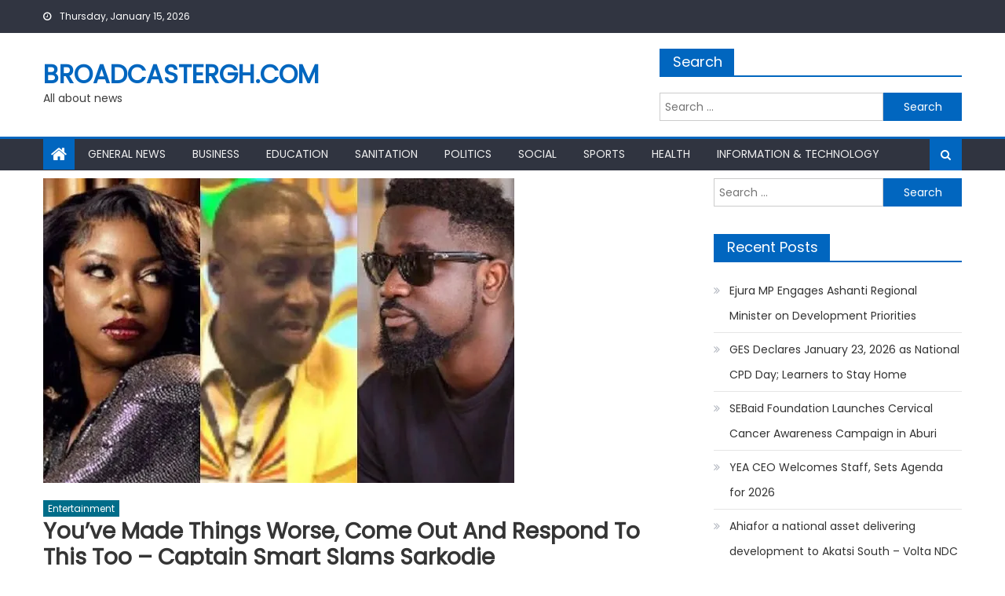

--- FILE ---
content_type: text/html; charset=UTF-8
request_url: https://broadcastergh.com/youve-made-things-worse-come-out-and-respond-to-this-too-captain-smart-slams-sarkodie/
body_size: 17764
content:
<!DOCTYPE html>
<html lang="en-US">
<head>
    <meta charset="UTF-8">
    <meta name="viewport" content="width=device-width, initial-scale=1">
    <link rel="profile" href="http://gmpg.org/xfn/11">
    <link rel="pingback" href="https://broadcastergh.com/xmlrpc.php">
    <meta name='robots' content='index, follow, max-image-preview:large, max-snippet:-1, max-video-preview:-1' />

	<!-- This site is optimized with the Yoast SEO plugin v26.7 - https://yoast.com/wordpress/plugins/seo/ -->
	<title>You&#039;ve Made Things Worse, Come Out And Respond To This Too - Captain Smart Slams Sarkodie &#187; Broadcastergh.com</title>
	<link rel="canonical" href="https://broadcastergh.com/youve-made-things-worse-come-out-and-respond-to-this-too-captain-smart-slams-sarkodie/" />
	<meta property="og:locale" content="en_US" />
	<meta property="og:type" content="article" />
	<meta property="og:title" content="You&#039;ve Made Things Worse, Come Out And Respond To This Too - Captain Smart Slams Sarkodie &#187; Broadcastergh.com" />
	<meta property="og:description" content="1,275&nbsp; The recent controversy surrounding actress and producer Yvonne Nelson&#8217;s memoir has taken an unexpected turn, with popular broadcaster Captain Smart criticizing rapper Sarkodie&#8217;s response to the revelations made in the book. In an exclusive interview with TV3&#8217;s Urban Blend, Smart takes issue with the title of Sarkodie&#8217;s diss track, &#8220;Try Me&#8221;, and argues that [&hellip;]" />
	<meta property="og:url" content="https://broadcastergh.com/youve-made-things-worse-come-out-and-respond-to-this-too-captain-smart-slams-sarkodie/" />
	<meta property="og:site_name" content="Broadcastergh.com" />
	<meta property="article:published_time" content="2023-06-30T04:32:52+00:00" />
	<meta property="og:image" content="https://i0.wp.com/broadcastergh.com/wp-content/uploads/2023/06/newslite1688099479555.jpg?fit=600%2C388&ssl=1" />
	<meta property="og:image:width" content="600" />
	<meta property="og:image:height" content="388" />
	<meta property="og:image:type" content="image/jpeg" />
	<meta name="author" content="Foster Ayisah" />
	<meta name="twitter:card" content="summary_large_image" />
	<meta name="twitter:label1" content="Written by" />
	<meta name="twitter:data1" content="Foster Ayisah" />
	<meta name="twitter:label2" content="Est. reading time" />
	<meta name="twitter:data2" content="1 minute" />
	<script type="application/ld+json" class="yoast-schema-graph">{"@context":"https://schema.org","@graph":[{"@type":"Article","@id":"https://broadcastergh.com/youve-made-things-worse-come-out-and-respond-to-this-too-captain-smart-slams-sarkodie/#article","isPartOf":{"@id":"https://broadcastergh.com/youve-made-things-worse-come-out-and-respond-to-this-too-captain-smart-slams-sarkodie/"},"author":{"name":"Foster Ayisah","@id":"https://broadcastergh.com/#/schema/person/0c0d41e210fe5973da409c54b71c9908"},"headline":"You&#8217;ve Made Things Worse, Come Out And Respond To This Too &#8211; Captain Smart Slams Sarkodie","datePublished":"2023-06-30T04:32:52+00:00","mainEntityOfPage":{"@id":"https://broadcastergh.com/youve-made-things-worse-come-out-and-respond-to-this-too-captain-smart-slams-sarkodie/"},"wordCount":190,"commentCount":0,"image":{"@id":"https://broadcastergh.com/youve-made-things-worse-come-out-and-respond-to-this-too-captain-smart-slams-sarkodie/#primaryimage"},"thumbnailUrl":"https://i0.wp.com/broadcastergh.com/wp-content/uploads/2023/06/newslite1688099479555.jpg?fit=600%2C388&ssl=1","articleSection":["Entertainment"],"inLanguage":"en-US","potentialAction":[{"@type":"CommentAction","name":"Comment","target":["https://broadcastergh.com/youve-made-things-worse-come-out-and-respond-to-this-too-captain-smart-slams-sarkodie/#respond"]}]},{"@type":"WebPage","@id":"https://broadcastergh.com/youve-made-things-worse-come-out-and-respond-to-this-too-captain-smart-slams-sarkodie/","url":"https://broadcastergh.com/youve-made-things-worse-come-out-and-respond-to-this-too-captain-smart-slams-sarkodie/","name":"You've Made Things Worse, Come Out And Respond To This Too - Captain Smart Slams Sarkodie &#187; Broadcastergh.com","isPartOf":{"@id":"https://broadcastergh.com/#website"},"primaryImageOfPage":{"@id":"https://broadcastergh.com/youve-made-things-worse-come-out-and-respond-to-this-too-captain-smart-slams-sarkodie/#primaryimage"},"image":{"@id":"https://broadcastergh.com/youve-made-things-worse-come-out-and-respond-to-this-too-captain-smart-slams-sarkodie/#primaryimage"},"thumbnailUrl":"https://i0.wp.com/broadcastergh.com/wp-content/uploads/2023/06/newslite1688099479555.jpg?fit=600%2C388&ssl=1","datePublished":"2023-06-30T04:32:52+00:00","author":{"@id":"https://broadcastergh.com/#/schema/person/0c0d41e210fe5973da409c54b71c9908"},"breadcrumb":{"@id":"https://broadcastergh.com/youve-made-things-worse-come-out-and-respond-to-this-too-captain-smart-slams-sarkodie/#breadcrumb"},"inLanguage":"en-US","potentialAction":[{"@type":"ReadAction","target":["https://broadcastergh.com/youve-made-things-worse-come-out-and-respond-to-this-too-captain-smart-slams-sarkodie/"]}]},{"@type":"ImageObject","inLanguage":"en-US","@id":"https://broadcastergh.com/youve-made-things-worse-come-out-and-respond-to-this-too-captain-smart-slams-sarkodie/#primaryimage","url":"https://i0.wp.com/broadcastergh.com/wp-content/uploads/2023/06/newslite1688099479555.jpg?fit=600%2C388&ssl=1","contentUrl":"https://i0.wp.com/broadcastergh.com/wp-content/uploads/2023/06/newslite1688099479555.jpg?fit=600%2C388&ssl=1","width":600,"height":388},{"@type":"BreadcrumbList","@id":"https://broadcastergh.com/youve-made-things-worse-come-out-and-respond-to-this-too-captain-smart-slams-sarkodie/#breadcrumb","itemListElement":[{"@type":"ListItem","position":1,"name":"Home","item":"https://broadcastergh.com/"},{"@type":"ListItem","position":2,"name":"Stories","item":"https://broadcastergh.com/stories/"},{"@type":"ListItem","position":3,"name":"You&#8217;ve Made Things Worse, Come Out And Respond To This Too &#8211; Captain Smart Slams Sarkodie"}]},{"@type":"WebSite","@id":"https://broadcastergh.com/#website","url":"https://broadcastergh.com/","name":"Broadcastergh.com","description":"All about news","potentialAction":[{"@type":"SearchAction","target":{"@type":"EntryPoint","urlTemplate":"https://broadcastergh.com/?s={search_term_string}"},"query-input":{"@type":"PropertyValueSpecification","valueRequired":true,"valueName":"search_term_string"}}],"inLanguage":"en-US"},{"@type":"Person","@id":"https://broadcastergh.com/#/schema/person/0c0d41e210fe5973da409c54b71c9908","name":"Foster Ayisah","image":{"@type":"ImageObject","inLanguage":"en-US","@id":"https://broadcastergh.com/#/schema/person/image/","url":"https://secure.gravatar.com/avatar/f0b0dad5ca36cca41c303e3cf7838bf08aa7fdc581de9ffeecd11ab12d90b19e?s=96&d=mm&r=g","contentUrl":"https://secure.gravatar.com/avatar/f0b0dad5ca36cca41c303e3cf7838bf08aa7fdc581de9ffeecd11ab12d90b19e?s=96&d=mm&r=g","caption":"Foster Ayisah"},"sameAs":["http://broadcastergh.com"],"url":"https://broadcastergh.com/author/foster/"}]}</script>
	<!-- / Yoast SEO plugin. -->


<link rel='dns-prefetch' href='//www.googletagmanager.com' />
<link rel='dns-prefetch' href='//stats.wp.com' />
<link rel='dns-prefetch' href='//fonts.googleapis.com' />
<link rel='dns-prefetch' href='//pagead2.googlesyndication.com' />
<link rel='preconnect' href='//c0.wp.com' />
<link rel='preconnect' href='//i0.wp.com' />
<link rel="alternate" type="application/rss+xml" title="Broadcastergh.com &raquo; Feed" href="https://broadcastergh.com/feed/" />
<link rel="alternate" type="application/rss+xml" title="Broadcastergh.com &raquo; Comments Feed" href="https://broadcastergh.com/comments/feed/" />
<link rel="alternate" type="application/rss+xml" title="Broadcastergh.com &raquo; You&#8217;ve Made Things Worse, Come Out And Respond To This Too &#8211; Captain Smart Slams Sarkodie Comments Feed" href="https://broadcastergh.com/youve-made-things-worse-come-out-and-respond-to-this-too-captain-smart-slams-sarkodie/feed/" />
<link rel="alternate" title="oEmbed (JSON)" type="application/json+oembed" href="https://broadcastergh.com/wp-json/oembed/1.0/embed?url=https%3A%2F%2Fbroadcastergh.com%2Fyouve-made-things-worse-come-out-and-respond-to-this-too-captain-smart-slams-sarkodie%2F" />
<link rel="alternate" title="oEmbed (XML)" type="text/xml+oembed" href="https://broadcastergh.com/wp-json/oembed/1.0/embed?url=https%3A%2F%2Fbroadcastergh.com%2Fyouve-made-things-worse-come-out-and-respond-to-this-too-captain-smart-slams-sarkodie%2F&#038;format=xml" />
<!-- broadcastergh.com is managing ads with Advanced Ads 2.0.16 – https://wpadvancedads.com/ --><script id="broad-ready">
			window.advanced_ads_ready=function(e,a){a=a||"complete";var d=function(e){return"interactive"===a?"loading"!==e:"complete"===e};d(document.readyState)?e():document.addEventListener("readystatechange",(function(a){d(a.target.readyState)&&e()}),{once:"interactive"===a})},window.advanced_ads_ready_queue=window.advanced_ads_ready_queue||[];		</script>
				<style type="text/css">
			.epvc-eye {
				margin-right: 3px;
				width: 13px;
				display: inline-block;
				height: 13px;
				border: solid 1px #000;
				border-radius:  75% 15%;
				position: relative;
				transform: rotate(45deg);
			}
			.epvc-eye:before {
				content: '';
				display: block;
				position: absolute;
				width: 5px;
				height: 5px;
				border: solid 1px #000;
				border-radius: 50%;
				left: 3px;
				top: 3px;
			}
		</style>
	<style id='wp-img-auto-sizes-contain-inline-css' type='text/css'>
img:is([sizes=auto i],[sizes^="auto," i]){contain-intrinsic-size:3000px 1500px}
/*# sourceURL=wp-img-auto-sizes-contain-inline-css */
</style>
<style id='wp-emoji-styles-inline-css' type='text/css'>

	img.wp-smiley, img.emoji {
		display: inline !important;
		border: none !important;
		box-shadow: none !important;
		height: 1em !important;
		width: 1em !important;
		margin: 0 0.07em !important;
		vertical-align: -0.1em !important;
		background: none !important;
		padding: 0 !important;
	}
/*# sourceURL=wp-emoji-styles-inline-css */
</style>
<style id='wp-block-library-inline-css' type='text/css'>
:root{--wp-block-synced-color:#7a00df;--wp-block-synced-color--rgb:122,0,223;--wp-bound-block-color:var(--wp-block-synced-color);--wp-editor-canvas-background:#ddd;--wp-admin-theme-color:#007cba;--wp-admin-theme-color--rgb:0,124,186;--wp-admin-theme-color-darker-10:#006ba1;--wp-admin-theme-color-darker-10--rgb:0,107,160.5;--wp-admin-theme-color-darker-20:#005a87;--wp-admin-theme-color-darker-20--rgb:0,90,135;--wp-admin-border-width-focus:2px}@media (min-resolution:192dpi){:root{--wp-admin-border-width-focus:1.5px}}.wp-element-button{cursor:pointer}:root .has-very-light-gray-background-color{background-color:#eee}:root .has-very-dark-gray-background-color{background-color:#313131}:root .has-very-light-gray-color{color:#eee}:root .has-very-dark-gray-color{color:#313131}:root .has-vivid-green-cyan-to-vivid-cyan-blue-gradient-background{background:linear-gradient(135deg,#00d084,#0693e3)}:root .has-purple-crush-gradient-background{background:linear-gradient(135deg,#34e2e4,#4721fb 50%,#ab1dfe)}:root .has-hazy-dawn-gradient-background{background:linear-gradient(135deg,#faaca8,#dad0ec)}:root .has-subdued-olive-gradient-background{background:linear-gradient(135deg,#fafae1,#67a671)}:root .has-atomic-cream-gradient-background{background:linear-gradient(135deg,#fdd79a,#004a59)}:root .has-nightshade-gradient-background{background:linear-gradient(135deg,#330968,#31cdcf)}:root .has-midnight-gradient-background{background:linear-gradient(135deg,#020381,#2874fc)}:root{--wp--preset--font-size--normal:16px;--wp--preset--font-size--huge:42px}.has-regular-font-size{font-size:1em}.has-larger-font-size{font-size:2.625em}.has-normal-font-size{font-size:var(--wp--preset--font-size--normal)}.has-huge-font-size{font-size:var(--wp--preset--font-size--huge)}.has-text-align-center{text-align:center}.has-text-align-left{text-align:left}.has-text-align-right{text-align:right}.has-fit-text{white-space:nowrap!important}#end-resizable-editor-section{display:none}.aligncenter{clear:both}.items-justified-left{justify-content:flex-start}.items-justified-center{justify-content:center}.items-justified-right{justify-content:flex-end}.items-justified-space-between{justify-content:space-between}.screen-reader-text{border:0;clip-path:inset(50%);height:1px;margin:-1px;overflow:hidden;padding:0;position:absolute;width:1px;word-wrap:normal!important}.screen-reader-text:focus{background-color:#ddd;clip-path:none;color:#444;display:block;font-size:1em;height:auto;left:5px;line-height:normal;padding:15px 23px 14px;text-decoration:none;top:5px;width:auto;z-index:100000}html :where(.has-border-color){border-style:solid}html :where([style*=border-top-color]){border-top-style:solid}html :where([style*=border-right-color]){border-right-style:solid}html :where([style*=border-bottom-color]){border-bottom-style:solid}html :where([style*=border-left-color]){border-left-style:solid}html :where([style*=border-width]){border-style:solid}html :where([style*=border-top-width]){border-top-style:solid}html :where([style*=border-right-width]){border-right-style:solid}html :where([style*=border-bottom-width]){border-bottom-style:solid}html :where([style*=border-left-width]){border-left-style:solid}html :where(img[class*=wp-image-]){height:auto;max-width:100%}:where(figure){margin:0 0 1em}html :where(.is-position-sticky){--wp-admin--admin-bar--position-offset:var(--wp-admin--admin-bar--height,0px)}@media screen and (max-width:600px){html :where(.is-position-sticky){--wp-admin--admin-bar--position-offset:0px}}

/*# sourceURL=wp-block-library-inline-css */
</style><style id='global-styles-inline-css' type='text/css'>
:root{--wp--preset--aspect-ratio--square: 1;--wp--preset--aspect-ratio--4-3: 4/3;--wp--preset--aspect-ratio--3-4: 3/4;--wp--preset--aspect-ratio--3-2: 3/2;--wp--preset--aspect-ratio--2-3: 2/3;--wp--preset--aspect-ratio--16-9: 16/9;--wp--preset--aspect-ratio--9-16: 9/16;--wp--preset--color--black: #000000;--wp--preset--color--cyan-bluish-gray: #abb8c3;--wp--preset--color--white: #ffffff;--wp--preset--color--pale-pink: #f78da7;--wp--preset--color--vivid-red: #cf2e2e;--wp--preset--color--luminous-vivid-orange: #ff6900;--wp--preset--color--luminous-vivid-amber: #fcb900;--wp--preset--color--light-green-cyan: #7bdcb5;--wp--preset--color--vivid-green-cyan: #00d084;--wp--preset--color--pale-cyan-blue: #8ed1fc;--wp--preset--color--vivid-cyan-blue: #0693e3;--wp--preset--color--vivid-purple: #9b51e0;--wp--preset--gradient--vivid-cyan-blue-to-vivid-purple: linear-gradient(135deg,rgb(6,147,227) 0%,rgb(155,81,224) 100%);--wp--preset--gradient--light-green-cyan-to-vivid-green-cyan: linear-gradient(135deg,rgb(122,220,180) 0%,rgb(0,208,130) 100%);--wp--preset--gradient--luminous-vivid-amber-to-luminous-vivid-orange: linear-gradient(135deg,rgb(252,185,0) 0%,rgb(255,105,0) 100%);--wp--preset--gradient--luminous-vivid-orange-to-vivid-red: linear-gradient(135deg,rgb(255,105,0) 0%,rgb(207,46,46) 100%);--wp--preset--gradient--very-light-gray-to-cyan-bluish-gray: linear-gradient(135deg,rgb(238,238,238) 0%,rgb(169,184,195) 100%);--wp--preset--gradient--cool-to-warm-spectrum: linear-gradient(135deg,rgb(74,234,220) 0%,rgb(151,120,209) 20%,rgb(207,42,186) 40%,rgb(238,44,130) 60%,rgb(251,105,98) 80%,rgb(254,248,76) 100%);--wp--preset--gradient--blush-light-purple: linear-gradient(135deg,rgb(255,206,236) 0%,rgb(152,150,240) 100%);--wp--preset--gradient--blush-bordeaux: linear-gradient(135deg,rgb(254,205,165) 0%,rgb(254,45,45) 50%,rgb(107,0,62) 100%);--wp--preset--gradient--luminous-dusk: linear-gradient(135deg,rgb(255,203,112) 0%,rgb(199,81,192) 50%,rgb(65,88,208) 100%);--wp--preset--gradient--pale-ocean: linear-gradient(135deg,rgb(255,245,203) 0%,rgb(182,227,212) 50%,rgb(51,167,181) 100%);--wp--preset--gradient--electric-grass: linear-gradient(135deg,rgb(202,248,128) 0%,rgb(113,206,126) 100%);--wp--preset--gradient--midnight: linear-gradient(135deg,rgb(2,3,129) 0%,rgb(40,116,252) 100%);--wp--preset--font-size--small: 13px;--wp--preset--font-size--medium: 20px;--wp--preset--font-size--large: 36px;--wp--preset--font-size--x-large: 42px;--wp--preset--spacing--20: 0.44rem;--wp--preset--spacing--30: 0.67rem;--wp--preset--spacing--40: 1rem;--wp--preset--spacing--50: 1.5rem;--wp--preset--spacing--60: 2.25rem;--wp--preset--spacing--70: 3.38rem;--wp--preset--spacing--80: 5.06rem;--wp--preset--shadow--natural: 6px 6px 9px rgba(0, 0, 0, 0.2);--wp--preset--shadow--deep: 12px 12px 50px rgba(0, 0, 0, 0.4);--wp--preset--shadow--sharp: 6px 6px 0px rgba(0, 0, 0, 0.2);--wp--preset--shadow--outlined: 6px 6px 0px -3px rgb(255, 255, 255), 6px 6px rgb(0, 0, 0);--wp--preset--shadow--crisp: 6px 6px 0px rgb(0, 0, 0);}:where(.is-layout-flex){gap: 0.5em;}:where(.is-layout-grid){gap: 0.5em;}body .is-layout-flex{display: flex;}.is-layout-flex{flex-wrap: wrap;align-items: center;}.is-layout-flex > :is(*, div){margin: 0;}body .is-layout-grid{display: grid;}.is-layout-grid > :is(*, div){margin: 0;}:where(.wp-block-columns.is-layout-flex){gap: 2em;}:where(.wp-block-columns.is-layout-grid){gap: 2em;}:where(.wp-block-post-template.is-layout-flex){gap: 1.25em;}:where(.wp-block-post-template.is-layout-grid){gap: 1.25em;}.has-black-color{color: var(--wp--preset--color--black) !important;}.has-cyan-bluish-gray-color{color: var(--wp--preset--color--cyan-bluish-gray) !important;}.has-white-color{color: var(--wp--preset--color--white) !important;}.has-pale-pink-color{color: var(--wp--preset--color--pale-pink) !important;}.has-vivid-red-color{color: var(--wp--preset--color--vivid-red) !important;}.has-luminous-vivid-orange-color{color: var(--wp--preset--color--luminous-vivid-orange) !important;}.has-luminous-vivid-amber-color{color: var(--wp--preset--color--luminous-vivid-amber) !important;}.has-light-green-cyan-color{color: var(--wp--preset--color--light-green-cyan) !important;}.has-vivid-green-cyan-color{color: var(--wp--preset--color--vivid-green-cyan) !important;}.has-pale-cyan-blue-color{color: var(--wp--preset--color--pale-cyan-blue) !important;}.has-vivid-cyan-blue-color{color: var(--wp--preset--color--vivid-cyan-blue) !important;}.has-vivid-purple-color{color: var(--wp--preset--color--vivid-purple) !important;}.has-black-background-color{background-color: var(--wp--preset--color--black) !important;}.has-cyan-bluish-gray-background-color{background-color: var(--wp--preset--color--cyan-bluish-gray) !important;}.has-white-background-color{background-color: var(--wp--preset--color--white) !important;}.has-pale-pink-background-color{background-color: var(--wp--preset--color--pale-pink) !important;}.has-vivid-red-background-color{background-color: var(--wp--preset--color--vivid-red) !important;}.has-luminous-vivid-orange-background-color{background-color: var(--wp--preset--color--luminous-vivid-orange) !important;}.has-luminous-vivid-amber-background-color{background-color: var(--wp--preset--color--luminous-vivid-amber) !important;}.has-light-green-cyan-background-color{background-color: var(--wp--preset--color--light-green-cyan) !important;}.has-vivid-green-cyan-background-color{background-color: var(--wp--preset--color--vivid-green-cyan) !important;}.has-pale-cyan-blue-background-color{background-color: var(--wp--preset--color--pale-cyan-blue) !important;}.has-vivid-cyan-blue-background-color{background-color: var(--wp--preset--color--vivid-cyan-blue) !important;}.has-vivid-purple-background-color{background-color: var(--wp--preset--color--vivid-purple) !important;}.has-black-border-color{border-color: var(--wp--preset--color--black) !important;}.has-cyan-bluish-gray-border-color{border-color: var(--wp--preset--color--cyan-bluish-gray) !important;}.has-white-border-color{border-color: var(--wp--preset--color--white) !important;}.has-pale-pink-border-color{border-color: var(--wp--preset--color--pale-pink) !important;}.has-vivid-red-border-color{border-color: var(--wp--preset--color--vivid-red) !important;}.has-luminous-vivid-orange-border-color{border-color: var(--wp--preset--color--luminous-vivid-orange) !important;}.has-luminous-vivid-amber-border-color{border-color: var(--wp--preset--color--luminous-vivid-amber) !important;}.has-light-green-cyan-border-color{border-color: var(--wp--preset--color--light-green-cyan) !important;}.has-vivid-green-cyan-border-color{border-color: var(--wp--preset--color--vivid-green-cyan) !important;}.has-pale-cyan-blue-border-color{border-color: var(--wp--preset--color--pale-cyan-blue) !important;}.has-vivid-cyan-blue-border-color{border-color: var(--wp--preset--color--vivid-cyan-blue) !important;}.has-vivid-purple-border-color{border-color: var(--wp--preset--color--vivid-purple) !important;}.has-vivid-cyan-blue-to-vivid-purple-gradient-background{background: var(--wp--preset--gradient--vivid-cyan-blue-to-vivid-purple) !important;}.has-light-green-cyan-to-vivid-green-cyan-gradient-background{background: var(--wp--preset--gradient--light-green-cyan-to-vivid-green-cyan) !important;}.has-luminous-vivid-amber-to-luminous-vivid-orange-gradient-background{background: var(--wp--preset--gradient--luminous-vivid-amber-to-luminous-vivid-orange) !important;}.has-luminous-vivid-orange-to-vivid-red-gradient-background{background: var(--wp--preset--gradient--luminous-vivid-orange-to-vivid-red) !important;}.has-very-light-gray-to-cyan-bluish-gray-gradient-background{background: var(--wp--preset--gradient--very-light-gray-to-cyan-bluish-gray) !important;}.has-cool-to-warm-spectrum-gradient-background{background: var(--wp--preset--gradient--cool-to-warm-spectrum) !important;}.has-blush-light-purple-gradient-background{background: var(--wp--preset--gradient--blush-light-purple) !important;}.has-blush-bordeaux-gradient-background{background: var(--wp--preset--gradient--blush-bordeaux) !important;}.has-luminous-dusk-gradient-background{background: var(--wp--preset--gradient--luminous-dusk) !important;}.has-pale-ocean-gradient-background{background: var(--wp--preset--gradient--pale-ocean) !important;}.has-electric-grass-gradient-background{background: var(--wp--preset--gradient--electric-grass) !important;}.has-midnight-gradient-background{background: var(--wp--preset--gradient--midnight) !important;}.has-small-font-size{font-size: var(--wp--preset--font-size--small) !important;}.has-medium-font-size{font-size: var(--wp--preset--font-size--medium) !important;}.has-large-font-size{font-size: var(--wp--preset--font-size--large) !important;}.has-x-large-font-size{font-size: var(--wp--preset--font-size--x-large) !important;}
/*# sourceURL=global-styles-inline-css */
</style>

<style id='classic-theme-styles-inline-css' type='text/css'>
/*! This file is auto-generated */
.wp-block-button__link{color:#fff;background-color:#32373c;border-radius:9999px;box-shadow:none;text-decoration:none;padding:calc(.667em + 2px) calc(1.333em + 2px);font-size:1.125em}.wp-block-file__button{background:#32373c;color:#fff;text-decoration:none}
/*# sourceURL=/wp-includes/css/classic-themes.min.css */
</style>
<link rel='stylesheet' id='SFSImainCss-css' href='https://broadcastergh.com/wp-content/plugins/ultimate-social-media-icons/css/sfsi-style.css?ver=2.9.6' type='text/css' media='all' />
<link rel='stylesheet' id='font-awesome-css' href='https://broadcastergh.com/wp-content/themes/mantranews/assets/lib/font-awesome/css/font-awesome.min.css?ver=4.7.0' type='text/css' media='all' />
<link rel='stylesheet' id='mantranews-google-font-css' href='https://fonts.googleapis.com/css?family=Poppins&#038;ver=6.9' type='text/css' media='all' />
<link rel='stylesheet' id='mantranews-style-1-css' href='https://broadcastergh.com/wp-content/themes/mantranews/assets/css/mantranews.css?ver=1.1.5' type='text/css' media='all' />
<link rel='stylesheet' id='mantranews-style-css' href='https://broadcastergh.com/wp-content/themes/mantranews/style.css?ver=1.1.5' type='text/css' media='all' />
<link rel='stylesheet' id='mantranews-responsive-css' href='https://broadcastergh.com/wp-content/themes/mantranews/assets/css/mantranews-responsive.css?ver=1.1.5' type='text/css' media='all' />
<link rel='stylesheet' id='sharedaddy-css' href='https://c0.wp.com/p/jetpack/15.4/modules/sharedaddy/sharing.css' type='text/css' media='all' />
<link rel='stylesheet' id='social-logos-css' href='https://c0.wp.com/p/jetpack/15.4/_inc/social-logos/social-logos.min.css' type='text/css' media='all' />
<script type="text/javascript" src="https://c0.wp.com/c/6.9/wp-includes/js/jquery/jquery.min.js" id="jquery-core-js"></script>
<script type="text/javascript" src="https://c0.wp.com/c/6.9/wp-includes/js/jquery/jquery-migrate.min.js" id="jquery-migrate-js"></script>

<!-- Google tag (gtag.js) snippet added by Site Kit -->
<!-- Google Analytics snippet added by Site Kit -->
<script type="text/javascript" src="https://www.googletagmanager.com/gtag/js?id=GT-K4TH3FNS" id="google_gtagjs-js" async></script>
<script type="text/javascript" id="google_gtagjs-js-after">
/* <![CDATA[ */
window.dataLayer = window.dataLayer || [];function gtag(){dataLayer.push(arguments);}
gtag("set","linker",{"domains":["broadcastergh.com"]});
gtag("js", new Date());
gtag("set", "developer_id.dZTNiMT", true);
gtag("config", "GT-K4TH3FNS");
 window._googlesitekit = window._googlesitekit || {}; window._googlesitekit.throttledEvents = []; window._googlesitekit.gtagEvent = (name, data) => { var key = JSON.stringify( { name, data } ); if ( !! window._googlesitekit.throttledEvents[ key ] ) { return; } window._googlesitekit.throttledEvents[ key ] = true; setTimeout( () => { delete window._googlesitekit.throttledEvents[ key ]; }, 5 ); gtag( "event", name, { ...data, event_source: "site-kit" } ); }; 
//# sourceURL=google_gtagjs-js-after
/* ]]> */
</script>
<link rel="https://api.w.org/" href="https://broadcastergh.com/wp-json/" /><link rel="alternate" title="JSON" type="application/json" href="https://broadcastergh.com/wp-json/wp/v2/posts/20529" /><link rel="EditURI" type="application/rsd+xml" title="RSD" href="https://broadcastergh.com/xmlrpc.php?rsd" />
<meta name="generator" content="WordPress 6.9" />
<link rel='shortlink' href='https://broadcastergh.com/?p=20529' />
<meta name="generator" content="Site Kit by Google 1.170.0" /><script data-ad-client="ca-pub-3252532520790273" async src="https://pagead2.googlesyndication.com/pagead/js/adsbygoogle.js"></script>


<script async custom-element="amp-ad" src="https://cdn.ampproject.org/v0/amp-ad-0.1.js"></script>	<style>img#wpstats{display:none}</style>
		        <style type="text/css">
            #content .block-header, #content .related-articles-wrapper .widget-title-wrapper, #content .widget .widget-title-wrapper,
			 #secondary .block-header, #secondary .widget .widget-title-wrapper, #secondary .related-articles-wrapper .widget-title-wrapper{background:none; background-color:transparent!important}
#content .block-header .block-title:after, #content .related-articles-wrapper .related-title:after, #content .widget .widget-title:after{border:none}
        </style>
        
<!-- Google AdSense meta tags added by Site Kit -->
<meta name="google-adsense-platform-account" content="ca-host-pub-2644536267352236">
<meta name="google-adsense-platform-domain" content="sitekit.withgoogle.com">
<!-- End Google AdSense meta tags added by Site Kit -->

<!-- Google AdSense snippet added by Site Kit -->
<script type="text/javascript" async="async" src="https://pagead2.googlesyndication.com/pagead/js/adsbygoogle.js?client=ca-pub-3252532520790273&amp;host=ca-host-pub-2644536267352236" crossorigin="anonymous"></script>

<!-- End Google AdSense snippet added by Site Kit -->
<script  async src="https://pagead2.googlesyndication.com/pagead/js/adsbygoogle.js?client=ca-pub-3252532520790273" crossorigin="anonymous"></script><link rel="icon" href="https://i0.wp.com/broadcastergh.com/wp-content/uploads/2019/07/cropped-IMG-20190716-WA0026-1.jpg?fit=32%2C32&#038;ssl=1" sizes="32x32" />
<link rel="icon" href="https://i0.wp.com/broadcastergh.com/wp-content/uploads/2019/07/cropped-IMG-20190716-WA0026-1.jpg?fit=192%2C192&#038;ssl=1" sizes="192x192" />
<link rel="apple-touch-icon" href="https://i0.wp.com/broadcastergh.com/wp-content/uploads/2019/07/cropped-IMG-20190716-WA0026-1.jpg?fit=180%2C180&#038;ssl=1" />
<meta name="msapplication-TileImage" content="https://i0.wp.com/broadcastergh.com/wp-content/uploads/2019/07/cropped-IMG-20190716-WA0026-1.jpg?fit=270%2C270&#038;ssl=1" />
</head>

<body class="wp-singular post-template-default single single-post postid-20529 single-format-standard wp-theme-mantranews sfsi_actvite_theme_flat group-blog default_skin fullwidth_layout right-sidebar aa-prefix-broad-">
<div id="page" class="site">
    <a class="skip-link screen-reader-text" href="#content">Skip to content</a>
    <header id="masthead" class="site-header">
                <div class="custom-header">

		<div class="custom-header-media">
					</div>

</div><!-- .custom-header -->
                            <div class="top-header-section">
                <div class="mb-container">
                    <div class="top-left-header">
                                    <div class="date-section">
                Thursday, January 15, 2026            </div>
                                    <nav id="top-header-navigation" class="top-navigation">
                                                    </nav>
                    </div>
                                <div class="top-social-wrapper">
                            </div><!-- .top-social-wrapper -->
                            </div> <!-- mb-container end -->
            </div><!-- .top-header-section -->

                                <div class="logo-ads-wrapper clearfix">
                <div class="mb-container">
                    <div class="site-branding">
                                                                            <div class="site-title-wrapper">
                                                                    <p class="site-title"><a href="https://broadcastergh.com/"
                                                             rel="home">Broadcastergh.com</a></p>
                                                                    <p class="site-description">All about news</p>
                                                            </div><!-- .site-title-wrapper -->
                                                </div><!-- .site-branding -->
                    <div class="header-ads-wrapper">
                        <section id="search-3" class="widget widget_search"><div class="widget-title-wrapper"><h4 class="widget-title">Search</h4></div><form role="search" method="get" class="search-form" action="https://broadcastergh.com/">
				<label>
					<span class="screen-reader-text">Search for:</span>
					<input type="search" class="search-field" placeholder="Search &hellip;" value="" name="s" />
				</label>
				<input type="submit" class="search-submit" value="Search" />
			</form></section>                    </div><!-- .header-ads-wrapper -->
                </div>
            </div><!-- .logo-ads-wrapper -->
                    
        <div id="mb-menu-wrap" class="bottom-header-wrapper clearfix">
            <div class="mb-container">
                <div class="home-icon"><a href="https://broadcastergh.com/" rel="home"> <i
                                class="fa fa-home"> </i> </a></div>
                <a href="javascript:void(0)" class="menu-toggle"> <i class="fa fa-navicon"> </i> </a>
                <nav id="site-navigation" class="main-navigation">
                    <div class="menu"><ul><li id="menu-item-264" class="menu-item menu-item-type-post_type menu-item-object-page menu-item-264"><a href="https://broadcastergh.com/general-news/">General News</a></li>
<li id="menu-item-48" class="menu-item menu-item-type-post_type menu-item-object-page menu-item-48"><a href="https://broadcastergh.com/business/">Business</a></li>
<li id="menu-item-46" class="menu-item menu-item-type-post_type menu-item-object-page menu-item-46"><a href="https://broadcastergh.com/education/">Education</a></li>
<li id="menu-item-47" class="menu-item menu-item-type-post_type menu-item-object-page menu-item-47"><a href="https://broadcastergh.com/sanitation/">Sanitation</a></li>
<li id="menu-item-49" class="menu-item menu-item-type-post_type menu-item-object-page menu-item-49"><a href="https://broadcastergh.com/politics/">Politics</a></li>
<li id="menu-item-45" class="menu-item menu-item-type-post_type menu-item-object-page menu-item-45"><a href="https://broadcastergh.com/social/">Social</a></li>
<li id="menu-item-44" class="menu-item menu-item-type-post_type menu-item-object-page menu-item-44"><a href="https://broadcastergh.com/sports/">Sports</a></li>
<li id="menu-item-620" class="menu-item menu-item-type-post_type menu-item-object-page menu-item-620"><a href="https://broadcastergh.com/health/">Health</a></li>
<li id="menu-item-619" class="menu-item menu-item-type-post_type menu-item-object-page menu-item-619"><a href="https://broadcastergh.com/information-and-technology/">Information &#038; Technology</a></li>
</ul></div>                </nav><!-- #site-navigation -->
                <div class="header-search-wrapper">
                    <span class="search-main"><i class="fa fa-search"></i></span>
                    <div class="search-form-main clearfix">
                        <form role="search" method="get" class="search-form" action="https://broadcastergh.com/">
				<label>
					<span class="screen-reader-text">Search for:</span>
					<input type="search" class="search-field" placeholder="Search &hellip;" value="" name="s" />
				</label>
				<input type="submit" class="search-submit" value="Search" />
			</form>                    </div>
                </div><!-- .header-search-wrapper -->
            </div><!-- .mb-container -->
        </div><!-- #mb-menu-wrap -->


    </header><!-- #masthead -->
        
    <div id="content" class="site-content">
        <div class="mb-container">

	<div id="primary" class="content-area">
		<main id="main" class="site-main" role="main">

		
<article id="post-20529" class="post-20529 post type-post status-publish format-standard has-post-thumbnail hentry category-entertainment">
			<div class="single-post-image">
			<figure><img width="600" height="388" src="https://i0.wp.com/broadcastergh.com/wp-content/uploads/2023/06/newslite1688099479555.jpg?resize=600%2C388&amp;ssl=1" class="attachment-mantranews-single-large size-mantranews-single-large wp-post-image" alt="" decoding="async" fetchpriority="high" srcset="https://i0.wp.com/broadcastergh.com/wp-content/uploads/2023/06/newslite1688099479555.jpg?w=600&amp;ssl=1 600w, https://i0.wp.com/broadcastergh.com/wp-content/uploads/2023/06/newslite1688099479555.jpg?resize=300%2C194&amp;ssl=1 300w" sizes="(max-width: 600px) 100vw, 600px" /></figure>
		</div><!-- .single-post-image -->
		<header class="entry-header">
		            <div class="post-cat-list">
                                    <span class="category-button mb-cat-167"><a
                                href="https://broadcastergh.com/category/entertainment/">Entertainment</a></span>
                                </div>
            		<h1 class="entry-title">You&#8217;ve Made Things Worse, Come Out And Respond To This Too &#8211; Captain Smart Slams Sarkodie</h1>
		<div class="entry-meta">
			<span class="posted-on"><span class="screen-reader-text">Posted on</span> <a href="https://broadcastergh.com/youve-made-things-worse-come-out-and-respond-to-this-too-captain-smart-slams-sarkodie/" rel="bookmark"><time class="entry-date published updated" datetime="2023-06-30T04:32:52+00:00">June 30, 2023</time></a></span><span class="byline"> <span class="screen-reader-text">Author</span> <span class="author vcard"><a class="url fn n" href="https://broadcastergh.com/author/foster/">Foster Ayisah</a></span></span>			<span class="comments-link"><a href="https://broadcastergh.com/youve-made-things-worse-come-out-and-respond-to-this-too-captain-smart-slams-sarkodie/#respond">Comment(0)</a></span>		</div><!-- .entry-meta -->
	</header><!-- .entry-header -->

	<div class="entry-content">
		<div class='epvc-post-count'><span class='epvc-eye'></span>  <span class="epvc-count"> 1,275</span></div><p>&nbsp;</p>
<p>The recent controversy surrounding actress and producer Yvonne Nelson&#8217;s memoir has taken an unexpected turn, with popular broadcaster Captain Smart criticizing rapper Sarkodie&#8217;s response to the revelations made in the book. In an exclusive interview with TV3&#8217;s Urban Blend, Smart takes issue with the title of Sarkodie&#8217;s diss track, &#8220;Try Me&#8221;, and argues that daring a woman is unacceptable.</p>
<p>But what exactly did Sarkodie say in his response to Yvonne Nelson&#8217;s memoir? And why has his response been met with criticism? To find out, read the full article and gain a deeper understanding of the issues at play.</p><div class="broad-contents-1" style="margin-top: 30px;margin-right: 10px;margin-bottom: 30px;margin-left: 10px;" id="broad-3286745111"><script async src="//pagead2.googlesyndication.com/pagead/js/adsbygoogle.js?client=ca-pub-3252532520790273" crossorigin="anonymous"></script><ins class="adsbygoogle" style="display:block;" data-ad-client="ca-pub-3252532520790273" 
data-ad-slot="7536977610" 
data-ad-format="auto"></ins>
<script> 
(adsbygoogle = window.adsbygoogle || []).push({}); 
</script>
</div>
<p>The controversy surrounding Yvonne&#8217;s book has been a major talking point in Ghana, and Sarkodie&#8217;s response has only added fuel to the fire. Smart&#8217;s comments have added a new dimension to the conversation, highlighting the importance of respecting women and avoiding undue pressure.</p>
<p>So, what will be the fallout from Smart&#8217;s comments? Will Sarkodie respond? And what impact will this have on the ongoing debate?.</p><div class="broad-content" style="margin-top: 30px;margin-right: 10px;margin-bottom: 30px;margin-left: 10px;" id="broad-958347305"><script async src="//pagead2.googlesyndication.com/pagead/js/adsbygoogle.js?client=ca-pub-3252532520790273" crossorigin="anonymous"></script><ins class="adsbygoogle" style="display:block;" data-ad-client="ca-pub-3252532520790273" 
data-ad-slot="7536977610" 
data-ad-format="auto"></ins>
<script> 
(adsbygoogle = window.adsbygoogle || []).push({}); 
</script>
</div>
<div class='sfsiaftrpstwpr'><div class='sfsi_responsive_icons' style='display:block;margin-top:0px; margin-bottom: 0px; width:100%' data-icon-width-type='Fully responsive' data-icon-width-size='240' data-edge-type='Round' data-edge-radius='5'  ><div class='sfsi_icons_container sfsi_responsive_without_counter_icons sfsi_medium_button_container sfsi_icons_container_box_fully_container ' style='width:100%;display:flex; text-align:center;' ><a target='_blank' href='https://www.facebook.com/sharer/sharer.php?u=https%3A%2F%2Fbroadcastergh.com%2Fyouve-made-things-worse-come-out-and-respond-to-this-too-captain-smart-slams-sarkodie%2F' style='display:block;text-align:center;margin-left:10px;  flex-basis:100%;' class=sfsi_responsive_fluid ><div class='sfsi_responsive_icon_item_container sfsi_responsive_icon_facebook_container sfsi_medium_button sfsi_responsive_icon_gradient sfsi_centered_icon' style=' border-radius:5px; width:auto; ' ><img style='max-height: 25px;display:unset;margin:0' class='sfsi_wicon' alt='facebook' src='https://broadcastergh.com/wp-content/plugins/ultimate-social-media-icons/images/responsive-icon/facebook.svg'><span style='color:#fff'>Share on Facebook</span></div></a><a target='_blank' href='https://x.com/intent/post?text=Hey%2C+check+out+this+cool+site+I+found%3A+www.yourname.com+%23Topic+via%40my_twitter_name&url=https%3A%2F%2Fbroadcastergh.com%2Fyouve-made-things-worse-come-out-and-respond-to-this-too-captain-smart-slams-sarkodie%2F' style='display:block;text-align:center;margin-left:10px;  flex-basis:100%;' class=sfsi_responsive_fluid ><div class='sfsi_responsive_icon_item_container sfsi_responsive_icon_twitter_container sfsi_medium_button sfsi_responsive_icon_gradient sfsi_centered_icon' style=' border-radius:5px; width:auto; ' ><img style='max-height: 25px;display:unset;margin:0' class='sfsi_wicon' alt='Twitter' src='https://broadcastergh.com/wp-content/plugins/ultimate-social-media-icons/images/responsive-icon/Twitter.svg'><span style='color:#fff'>Tweet</span></div></a><a target='_blank' href='https://www.specificfeeds.com/widgets/emailSubscribeEncFeed/[base64]/OA==/' style='display:block;text-align:center;margin-left:10px;  flex-basis:100%;' class=sfsi_responsive_fluid ><div class='sfsi_responsive_icon_item_container sfsi_responsive_icon_follow_container sfsi_medium_button sfsi_responsive_icon_gradient sfsi_centered_icon' style=' border-radius:5px; width:auto; ' ><img data-recalc-dims="1" style='max-height: 25px;display:unset;margin:0' class='sfsi_wicon' alt='Follow' src="https://i0.wp.com/broadcastergh.com/wp-content/plugins/ultimate-social-media-icons/images/responsive-icon/Follow.png?w=640&#038;ssl=1"><span style='color:#fff'>Follow us</span></div></a><a target='_blank' href='https://www.pinterest.com/pin/create/link/?url=https%3A%2F%2Fbroadcastergh.com%2Fyouve-made-things-worse-come-out-and-respond-to-this-too-captain-smart-slams-sarkodie%2F' style='display:block;text-align:center;margin-left:10px;  flex-basis:100%;' class=sfsi_responsive_fluid ><div class='sfsi_responsive_icon_item_container sfsi_responsive_icon_pinterest_container sfsi_medium_button sfsi_responsive_icon_gradient sfsi_centered_icon' style=' border-radius:5px; width:auto; ' ><img style='max-height: 25px;display:unset;margin:0' class='sfsi_wicon' alt='Pinterest' src='https://broadcastergh.com/wp-content/plugins/ultimate-social-media-icons/images/responsive-icon/Pinterest.svg'><span style='color:#fff'>Save</span></div></a></div></div></div><!--end responsive_icons--><div class="sharedaddy sd-sharing-enabled"><div class="robots-nocontent sd-block sd-social sd-social-icon sd-sharing"><h3 class="sd-title">Share this:</h3><div class="sd-content"><ul><li class="share-jetpack-whatsapp"><a rel="nofollow noopener noreferrer"
				data-shared="sharing-whatsapp-20529"
				class="share-jetpack-whatsapp sd-button share-icon no-text"
				href="https://broadcastergh.com/youve-made-things-worse-come-out-and-respond-to-this-too-captain-smart-slams-sarkodie/?share=jetpack-whatsapp"
				target="_blank"
				aria-labelledby="sharing-whatsapp-20529"
				>
				<span id="sharing-whatsapp-20529" hidden>Click to share on WhatsApp (Opens in new window)</span>
				<span>WhatsApp</span>
			</a></li><li class="share-twitter"><a rel="nofollow noopener noreferrer"
				data-shared="sharing-twitter-20529"
				class="share-twitter sd-button share-icon no-text"
				href="https://broadcastergh.com/youve-made-things-worse-come-out-and-respond-to-this-too-captain-smart-slams-sarkodie/?share=twitter"
				target="_blank"
				aria-labelledby="sharing-twitter-20529"
				>
				<span id="sharing-twitter-20529" hidden>Click to share on X (Opens in new window)</span>
				<span>X</span>
			</a></li><li class="share-facebook"><a rel="nofollow noopener noreferrer"
				data-shared="sharing-facebook-20529"
				class="share-facebook sd-button share-icon no-text"
				href="https://broadcastergh.com/youve-made-things-worse-come-out-and-respond-to-this-too-captain-smart-slams-sarkodie/?share=facebook"
				target="_blank"
				aria-labelledby="sharing-facebook-20529"
				>
				<span id="sharing-facebook-20529" hidden>Click to share on Facebook (Opens in new window)</span>
				<span>Facebook</span>
			</a></li><li class="share-telegram"><a rel="nofollow noopener noreferrer"
				data-shared="sharing-telegram-20529"
				class="share-telegram sd-button share-icon no-text"
				href="https://broadcastergh.com/youve-made-things-worse-come-out-and-respond-to-this-too-captain-smart-slams-sarkodie/?share=telegram"
				target="_blank"
				aria-labelledby="sharing-telegram-20529"
				>
				<span id="sharing-telegram-20529" hidden>Click to share on Telegram (Opens in new window)</span>
				<span>Telegram</span>
			</a></li><li class="share-end"></li></ul></div></div></div><div class="broad-after-content" style="margin-top: 10px;margin-right: 10px;margin-bottom: 10px;margin-left: 10px;" id="broad-1178344148"><script async src="//pagead2.googlesyndication.com/pagead/js/adsbygoogle.js?client=ca-pub-3252532520790273" crossorigin="anonymous"></script><ins class="adsbygoogle" style="display:block;" data-ad-client="ca-pub-3252532520790273" 
data-ad-slot="" 
data-ad-format="auto"></ins>
<script> 
(adsbygoogle = window.adsbygoogle || []).push({}); 
</script>
</div>	</div><!-- .entry-content -->

	<footer class="entry-footer">
			</footer><!-- .entry-footer -->
</article><!-- #post-## -->
            <div class="mantranews-author-wrapper clearfix">
                <div class="author-avatar">
                    <a class="author-image"
                       href="https://broadcastergh.com/author/foster/"><img alt='' src='https://secure.gravatar.com/avatar/f0b0dad5ca36cca41c303e3cf7838bf08aa7fdc581de9ffeecd11ab12d90b19e?s=132&#038;d=mm&#038;r=g' srcset='https://secure.gravatar.com/avatar/f0b0dad5ca36cca41c303e3cf7838bf08aa7fdc581de9ffeecd11ab12d90b19e?s=264&#038;d=mm&#038;r=g 2x' class='avatar avatar-132 photo' height='132' width='132' decoding='async'/></a>
                </div><!-- .author-avatar -->
                <div class="author-desc-wrapper">
                    <a class="author-title"
                       href="https://broadcastergh.com/author/foster/">Foster Ayisah</a>
                    <div class="author-description"></div>
                    <a href="http://broadcastergh.com"
                       target="_blank">http://broadcastergh.com</a>
                </div><!-- .author-desc-wrapper-->
            </div><!--mantranews-author-wrapper-->
                        <div class="related-articles-wrapper">
                <div class="widget-title-wrapper">
                    <h2 class="related-title">Related Articles</h2>
                </div>
                <div class="related-posts-wrapper clearfix">                        <div class="single-post-wrap">
                            <div class="post-thumb-wrapper">
                                <a href="https://broadcastergh.com/we-need-a-genre-to-represent-ghanaian-music-globally-appietus/" title="We need a genre to represent Ghanaian music globally – Appietus">
                                    <figure></figure>
                                </a>
                            </div><!-- .post-thumb-wrapper -->
                            <div class="related-content-wrapper">
                                            <div class="post-cat-list">
                                    <span class="category-button mb-cat-167"><a
                                href="https://broadcastergh.com/category/entertainment/">Entertainment</a></span>
                                </div>
                                            <h3 class="post-title"><a href="https://broadcastergh.com/we-need-a-genre-to-represent-ghanaian-music-globally-appietus/">We need a genre to represent Ghanaian music globally – Appietus</a>
                                </h3>
                                <div class="post-meta-wrapper">
                                    <span class="posted-on"><span class="screen-reader-text">Posted on</span> <a href="https://broadcastergh.com/we-need-a-genre-to-represent-ghanaian-music-globally-appietus/" rel="bookmark"><time class="entry-date published updated" datetime="2023-06-13T20:42:19+00:00">June 13, 2023</time></a></span><span class="byline"> <span class="screen-reader-text">Author</span> <span class="author vcard"><a class="url fn n" href="https://broadcastergh.com/author/foster/">Foster Ayisah</a></span></span>                                </div>
                                <p>1,494&nbsp; Music producer, Appietus believes that despite the popularity some artistes have gained beyond Ghana’s borders, a lack of genre, specific to the country’s music, is hindering the recognition of Ghana’s music globally. Speaking on Daybreak Hitz on Hitz FM, he said that, unlike Ghana, countries like South Africa, Jamaica, Nigeria and others have a [&hellip;]</p>
<div class="sharedaddy sd-sharing-enabled"><div class="robots-nocontent sd-block sd-social sd-social-icon sd-sharing"><h3 class="sd-title">Share this:</h3><div class="sd-content"><ul><li class="share-jetpack-whatsapp"><a rel="nofollow noopener noreferrer"
				data-shared="sharing-whatsapp-19910"
				class="share-jetpack-whatsapp sd-button share-icon no-text"
				href="https://broadcastergh.com/we-need-a-genre-to-represent-ghanaian-music-globally-appietus/?share=jetpack-whatsapp"
				target="_blank"
				aria-labelledby="sharing-whatsapp-19910"
				>
				<span id="sharing-whatsapp-19910" hidden>Click to share on WhatsApp (Opens in new window)</span>
				<span>WhatsApp</span>
			</a></li><li class="share-twitter"><a rel="nofollow noopener noreferrer"
				data-shared="sharing-twitter-19910"
				class="share-twitter sd-button share-icon no-text"
				href="https://broadcastergh.com/we-need-a-genre-to-represent-ghanaian-music-globally-appietus/?share=twitter"
				target="_blank"
				aria-labelledby="sharing-twitter-19910"
				>
				<span id="sharing-twitter-19910" hidden>Click to share on X (Opens in new window)</span>
				<span>X</span>
			</a></li><li class="share-facebook"><a rel="nofollow noopener noreferrer"
				data-shared="sharing-facebook-19910"
				class="share-facebook sd-button share-icon no-text"
				href="https://broadcastergh.com/we-need-a-genre-to-represent-ghanaian-music-globally-appietus/?share=facebook"
				target="_blank"
				aria-labelledby="sharing-facebook-19910"
				>
				<span id="sharing-facebook-19910" hidden>Click to share on Facebook (Opens in new window)</span>
				<span>Facebook</span>
			</a></li><li class="share-telegram"><a rel="nofollow noopener noreferrer"
				data-shared="sharing-telegram-19910"
				class="share-telegram sd-button share-icon no-text"
				href="https://broadcastergh.com/we-need-a-genre-to-represent-ghanaian-music-globally-appietus/?share=telegram"
				target="_blank"
				aria-labelledby="sharing-telegram-19910"
				>
				<span id="sharing-telegram-19910" hidden>Click to share on Telegram (Opens in new window)</span>
				<span>Telegram</span>
			</a></li><li class="share-end"></li></ul></div></div></div>                            </div><!-- related-content-wrapper -->
                        </div><!--. single-post-wrap -->
                                                <div class="single-post-wrap">
                            <div class="post-thumb-wrapper">
                                <a href="https://broadcastergh.com/primary-school-girl-finally-mentions-another-teachers-name-in-popular-dna-paternity-controversy/" title="Primary School Girl Finally Mentions Another Teacher’s Name In Popular DNA Paternity Controversy">
                                    <figure><img width="464" height="290" src="https://i0.wp.com/broadcastergh.com/wp-content/uploads/2024/08/newslite1723237132320.jpg?resize=464%2C290&amp;ssl=1" class="attachment-mantranews-block-medium size-mantranews-block-medium wp-post-image" alt="" decoding="async" /></figure>
                                </a>
                            </div><!-- .post-thumb-wrapper -->
                            <div class="related-content-wrapper">
                                            <div class="post-cat-list">
                                    <span class="category-button mb-cat-167"><a
                                href="https://broadcastergh.com/category/entertainment/">Entertainment</a></span>
                                </div>
                                            <h3 class="post-title"><a href="https://broadcastergh.com/primary-school-girl-finally-mentions-another-teachers-name-in-popular-dna-paternity-controversy/">Primary School Girl Finally Mentions Another Teacher’s Name In Popular DNA Paternity Controversy</a>
                                </h3>
                                <div class="post-meta-wrapper">
                                    <span class="posted-on"><span class="screen-reader-text">Posted on</span> <a href="https://broadcastergh.com/primary-school-girl-finally-mentions-another-teachers-name-in-popular-dna-paternity-controversy/" rel="bookmark"><time class="entry-date published updated" datetime="2024-08-09T21:01:24+00:00">August 9, 2024</time></a></span><span class="byline"> <span class="screen-reader-text">Author</span> <span class="author vcard"><a class="url fn n" href="https://broadcastergh.com/author/foster/">Foster Ayisah</a></span></span>                                </div>
                                <p>1,736&nbsp; The Oyerepa Afutuo show, which has gripped the attention of many across the nation, took another unexpected turn following yesterday’s broadcast. Patricia, the young woman at the heart of the paternity controversy involving teacher Eric Dwamena, has introduced a new dimension to the unfolding drama. After the emotionally charged episode where Eric was cleared [&hellip;]</p>
<div class="sharedaddy sd-sharing-enabled"><div class="robots-nocontent sd-block sd-social sd-social-icon sd-sharing"><h3 class="sd-title">Share this:</h3><div class="sd-content"><ul><li class="share-jetpack-whatsapp"><a rel="nofollow noopener noreferrer"
				data-shared="sharing-whatsapp-32152"
				class="share-jetpack-whatsapp sd-button share-icon no-text"
				href="https://broadcastergh.com/primary-school-girl-finally-mentions-another-teachers-name-in-popular-dna-paternity-controversy/?share=jetpack-whatsapp"
				target="_blank"
				aria-labelledby="sharing-whatsapp-32152"
				>
				<span id="sharing-whatsapp-32152" hidden>Click to share on WhatsApp (Opens in new window)</span>
				<span>WhatsApp</span>
			</a></li><li class="share-twitter"><a rel="nofollow noopener noreferrer"
				data-shared="sharing-twitter-32152"
				class="share-twitter sd-button share-icon no-text"
				href="https://broadcastergh.com/primary-school-girl-finally-mentions-another-teachers-name-in-popular-dna-paternity-controversy/?share=twitter"
				target="_blank"
				aria-labelledby="sharing-twitter-32152"
				>
				<span id="sharing-twitter-32152" hidden>Click to share on X (Opens in new window)</span>
				<span>X</span>
			</a></li><li class="share-facebook"><a rel="nofollow noopener noreferrer"
				data-shared="sharing-facebook-32152"
				class="share-facebook sd-button share-icon no-text"
				href="https://broadcastergh.com/primary-school-girl-finally-mentions-another-teachers-name-in-popular-dna-paternity-controversy/?share=facebook"
				target="_blank"
				aria-labelledby="sharing-facebook-32152"
				>
				<span id="sharing-facebook-32152" hidden>Click to share on Facebook (Opens in new window)</span>
				<span>Facebook</span>
			</a></li><li class="share-telegram"><a rel="nofollow noopener noreferrer"
				data-shared="sharing-telegram-32152"
				class="share-telegram sd-button share-icon no-text"
				href="https://broadcastergh.com/primary-school-girl-finally-mentions-another-teachers-name-in-popular-dna-paternity-controversy/?share=telegram"
				target="_blank"
				aria-labelledby="sharing-telegram-32152"
				>
				<span id="sharing-telegram-32152" hidden>Click to share on Telegram (Opens in new window)</span>
				<span>Telegram</span>
			</a></li><li class="share-end"></li></ul></div></div></div>                            </div><!-- related-content-wrapper -->
                        </div><!--. single-post-wrap -->
                                                <div class="single-post-wrap">
                            <div class="post-thumb-wrapper">
                                <a href="https://broadcastergh.com/miss-natural-beauty-ghana-2023-launched/" title="Miss Natural Beauty Ghana 2023 Launched">
                                    <figure><img width="464" height="290" src="https://i0.wp.com/broadcastergh.com/wp-content/uploads/2023/03/IMG-20230330-WA0017.jpg?resize=464%2C290&amp;ssl=1" class="attachment-mantranews-block-medium size-mantranews-block-medium wp-post-image" alt="" decoding="async" loading="lazy" /></figure>
                                </a>
                            </div><!-- .post-thumb-wrapper -->
                            <div class="related-content-wrapper">
                                            <div class="post-cat-list">
                                    <span class="category-button mb-cat-167"><a
                                href="https://broadcastergh.com/category/entertainment/">Entertainment</a></span>
                                        <span class="category-button mb-cat-1"><a
                                href="https://broadcastergh.com/category/general-news/">General News</a></span>
                                </div>
                                            <h3 class="post-title"><a href="https://broadcastergh.com/miss-natural-beauty-ghana-2023-launched/">Miss Natural Beauty Ghana 2023 Launched</a>
                                </h3>
                                <div class="post-meta-wrapper">
                                    <span class="posted-on"><span class="screen-reader-text">Posted on</span> <a href="https://broadcastergh.com/miss-natural-beauty-ghana-2023-launched/" rel="bookmark"><time class="entry-date published updated" datetime="2023-03-30T07:13:06+00:00">March 30, 2023</time></a></span><span class="byline"> <span class="screen-reader-text">Author</span> <span class="author vcard"><a class="url fn n" href="https://broadcastergh.com/author/foster/">Foster Ayisah</a></span></span>                                </div>
                                <p>2,384&nbsp; Miss Natural Beauty Ghana was launched yesterday at the International Press Centre in Accra. Speaking to the media at the launch, The Director for the Miss Natural Beauty Ghana, Madam Grace Ayishetu Musa appealed to organisers of beauty pageants to project African beauty standards instead of accepting global beauty standards. She bemoaned the fact [&hellip;]</p>
<div class="sharedaddy sd-sharing-enabled"><div class="robots-nocontent sd-block sd-social sd-social-icon sd-sharing"><h3 class="sd-title">Share this:</h3><div class="sd-content"><ul><li class="share-jetpack-whatsapp"><a rel="nofollow noopener noreferrer"
				data-shared="sharing-whatsapp-17692"
				class="share-jetpack-whatsapp sd-button share-icon no-text"
				href="https://broadcastergh.com/miss-natural-beauty-ghana-2023-launched/?share=jetpack-whatsapp"
				target="_blank"
				aria-labelledby="sharing-whatsapp-17692"
				>
				<span id="sharing-whatsapp-17692" hidden>Click to share on WhatsApp (Opens in new window)</span>
				<span>WhatsApp</span>
			</a></li><li class="share-twitter"><a rel="nofollow noopener noreferrer"
				data-shared="sharing-twitter-17692"
				class="share-twitter sd-button share-icon no-text"
				href="https://broadcastergh.com/miss-natural-beauty-ghana-2023-launched/?share=twitter"
				target="_blank"
				aria-labelledby="sharing-twitter-17692"
				>
				<span id="sharing-twitter-17692" hidden>Click to share on X (Opens in new window)</span>
				<span>X</span>
			</a></li><li class="share-facebook"><a rel="nofollow noopener noreferrer"
				data-shared="sharing-facebook-17692"
				class="share-facebook sd-button share-icon no-text"
				href="https://broadcastergh.com/miss-natural-beauty-ghana-2023-launched/?share=facebook"
				target="_blank"
				aria-labelledby="sharing-facebook-17692"
				>
				<span id="sharing-facebook-17692" hidden>Click to share on Facebook (Opens in new window)</span>
				<span>Facebook</span>
			</a></li><li class="share-telegram"><a rel="nofollow noopener noreferrer"
				data-shared="sharing-telegram-17692"
				class="share-telegram sd-button share-icon no-text"
				href="https://broadcastergh.com/miss-natural-beauty-ghana-2023-launched/?share=telegram"
				target="_blank"
				aria-labelledby="sharing-telegram-17692"
				>
				<span id="sharing-telegram-17692" hidden>Click to share on Telegram (Opens in new window)</span>
				<span>Telegram</span>
			</a></li><li class="share-end"></li></ul></div></div></div>                            </div><!-- related-content-wrapper -->
                        </div><!--. single-post-wrap -->
                        </div>            </div><!-- .related-articles-wrapper -->
            
	<nav class="navigation post-navigation" aria-label="Posts">
		<h2 class="screen-reader-text">Post navigation</h2>
		<div class="nav-links"><div class="nav-previous"><a href="https://broadcastergh.com/stop-using-over-the-counter-eye-drops-public-advised/" rel="prev">Stop using over -the -counter eye drops -Public advised</a></div><div class="nav-next"><a href="https://broadcastergh.com/funding-not-enough-to-mitigate-flooding-attitudinal-change-vital-annoh-dompreh/" rel="next">Funding not enough to mitigate flooding, attitudinal change vital – Annoh-Dompreh</a></div></div>
	</nav><div id="comments" class="comments-area">

		<div id="respond" class="comment-respond">
		<h3 id="reply-title" class="comment-reply-title">Leave a Reply <small><a rel="nofollow" id="cancel-comment-reply-link" href="/youve-made-things-worse-come-out-and-respond-to-this-too-captain-smart-slams-sarkodie/#respond" style="display:none;">Cancel reply</a></small></h3><form action="https://broadcastergh.com/wp-comments-post.php" method="post" id="commentform" class="comment-form"><p class="comment-notes"><span id="email-notes">Your email address will not be published.</span> <span class="required-field-message">Required fields are marked <span class="required">*</span></span></p><p class="comment-form-comment"><label for="comment">Comment <span class="required">*</span></label> <textarea id="comment" name="comment" cols="45" rows="8" maxlength="65525" required></textarea></p><p class="comment-form-author"><label for="author">Name <span class="required">*</span></label> <input id="author" name="author" type="text" value="" size="30" maxlength="245" autocomplete="name" required /></p>
<p class="comment-form-email"><label for="email">Email <span class="required">*</span></label> <input id="email" name="email" type="email" value="" size="30" maxlength="100" aria-describedby="email-notes" autocomplete="email" required /></p>
<p class="comment-form-url"><label for="url">Website</label> <input id="url" name="url" type="url" value="" size="30" maxlength="200" autocomplete="url" /></p>
<p class="comment-form-cookies-consent"><input id="wp-comment-cookies-consent" name="wp-comment-cookies-consent" type="checkbox" value="yes" /> <label for="wp-comment-cookies-consent">Save my name, email, and website in this browser for the next time I comment.</label></p>
<p class="form-submit"><input name="submit" type="submit" id="submit" class="submit" value="Post Comment" /> <input type='hidden' name='comment_post_ID' value='20529' id='comment_post_ID' />
<input type='hidden' name='comment_parent' id='comment_parent' value='0' />
</p></form>	</div><!-- #respond -->
	
</div><!-- #comments -->

		</main><!-- #main -->
	</div><!-- #primary -->


<aside id="secondary" class="widget-area" role="complementary">
		<section id="search-2" class="widget widget_search"><form role="search" method="get" class="search-form" action="https://broadcastergh.com/">
				<label>
					<span class="screen-reader-text">Search for:</span>
					<input type="search" class="search-field" placeholder="Search &hellip;" value="" name="s" />
				</label>
				<input type="submit" class="search-submit" value="Search" />
			</form></section>
		<section id="recent-posts-2" class="widget widget_recent_entries">
		<div class="widget-title-wrapper"><h4 class="widget-title">Recent Posts</h4></div>
		<ul>
											<li>
					<a href="https://broadcastergh.com/ejura-mp-engages-ashanti-regional-minister-on-development-priorities/">Ejura MP Engages Ashanti Regional Minister on Development Priorities</a>
									</li>
											<li>
					<a href="https://broadcastergh.com/ges-declares-january-23-2026-as-national-cpd-day-learners-to-stay-home/">GES Declares January 23, 2026 as National CPD Day; Learners to Stay Home</a>
									</li>
											<li>
					<a href="https://broadcastergh.com/sebaid-foundation-launches-cervical-cancer-awareness-campaign-in-aburi/">SEBaid Foundation Launches Cervical Cancer Awareness Campaign in Aburi</a>
									</li>
											<li>
					<a href="https://broadcastergh.com/yea-ceo-welcomes-staff-sets-agenda-for-2026/">YEA CEO Welcomes Staff, Sets Agenda for 2026</a>
									</li>
											<li>
					<a href="https://broadcastergh.com/ahiafor-a-national-asset-delivering-development-to-akatsi-south-volta-ndc-deputy-communication-officer/">Ahiafor a national asset delivering development to Akatsi South – Volta NDC Deputy Communication Officer</a>
									</li>
					</ul>

		</section>
		<section id="recent-posts-3" class="widget widget_recent_entries">
		<div class="widget-title-wrapper"><h4 class="widget-title">Recent Posts</h4></div>
		<ul>
											<li>
					<a href="https://broadcastergh.com/ejura-mp-engages-ashanti-regional-minister-on-development-priorities/">Ejura MP Engages Ashanti Regional Minister on Development Priorities</a>
									</li>
											<li>
					<a href="https://broadcastergh.com/ges-declares-january-23-2026-as-national-cpd-day-learners-to-stay-home/">GES Declares January 23, 2026 as National CPD Day; Learners to Stay Home</a>
									</li>
											<li>
					<a href="https://broadcastergh.com/sebaid-foundation-launches-cervical-cancer-awareness-campaign-in-aburi/">SEBaid Foundation Launches Cervical Cancer Awareness Campaign in Aburi</a>
									</li>
											<li>
					<a href="https://broadcastergh.com/yea-ceo-welcomes-staff-sets-agenda-for-2026/">YEA CEO Welcomes Staff, Sets Agenda for 2026</a>
									</li>
											<li>
					<a href="https://broadcastergh.com/ahiafor-a-national-asset-delivering-development-to-akatsi-south-volta-ndc-deputy-communication-officer/">Ahiafor a national asset delivering development to Akatsi South – Volta NDC Deputy Communication Officer</a>
									</li>
					</ul>

		</section>	</aside><!-- #secondary -->
		</div><!--.mb-container-->
	</div><!-- #content -->

	<footer id="colophon" class="site-footer">
			<div id="top-footer" class="footer-widgets-wrapper clearfix  column3">
	<div class="mb-container">
		<div class="footer-widgets-area clearfix">
            <div class="mb-footer-widget-wrapper clearfix">
            		<div class="mb-first-footer-widget mb-footer-widget">
            			<section id="text-2" class="widget widget_text">			<div class="textwidget"><p><strong>For all your publications and adverts, contact us on</strong><br />
<strong>Phone: 0542874399</strong><br />
<strong>E-mail: <a href="mailto:fosterayisah53@gmail.com">fosterayisah53@gmail.com</a></strong></p>
</div>
		</section>            		</div>
        		                    <div class="mb-second-footer-widget mb-footer-widget">
            			<section id="nav_menu-3" class="widget widget_nav_menu"><div class="widget-title-wrapper"><h4 class="widget-title">Links</h4></div><div class="menu-links-container"><ul id="menu-links" class="menu"><li id="menu-item-3191" class="menu-item menu-item-type-post_type menu-item-object-page menu-item-3191"><a href="https://broadcastergh.com/contact-us/">Contact us</a></li>
<li id="menu-item-3192" class="menu-item menu-item-type-post_type menu-item-object-page menu-item-3192"><a href="https://broadcastergh.com/about-us/">About us</a></li>
<li id="menu-item-3193" class="menu-item menu-item-type-post_type menu-item-object-page menu-item-3193"><a href="https://broadcastergh.com/disclaimer/">Disclaimer</a></li>
<li id="menu-item-3194" class="menu-item menu-item-type-post_type menu-item-object-page menu-item-3194"><a href="https://broadcastergh.com/privacy-policy/">Privacy policy</a></li>
<li id="menu-item-3195" class="menu-item menu-item-type-post_type menu-item-object-page menu-item-3195"><a href="https://broadcastergh.com/terms-conditions/">Terms &#038; Conditions</a></li>
</ul></div></section>            		</div>
                                                    <div class="mb-third-footer-widget mb-footer-widget">
                                           </div>
                                            </div><!-- .mb-footer-widget-wrapper -->
		</div><!-- .footer-widgets-area -->
	</div><!-- .nt-container -->
</div><!-- #top-footer -->
			<div id="bottom-footer" class="sub-footer-wrapper clearfix">
				<div class="mb-container">
					<div class="site-info">
						<span class="copy-info">2018 mantranews</span>
						<span class="sep"> | </span>
						Mantranews by <a href="http://mantrabrain.com/" >Mantrabrain</a>.					</div><!-- .site-info -->
					<nav id="footer-navigation" class="sub-footer-navigation" >
						<div class="footer-menu"><ul><li class="menu-item menu-item-type-post_type menu-item-object-page menu-item-3191"><a href="https://broadcastergh.com/contact-us/">Contact us</a></li>
<li class="menu-item menu-item-type-post_type menu-item-object-page menu-item-3192"><a href="https://broadcastergh.com/about-us/">About us</a></li>
<li class="menu-item menu-item-type-post_type menu-item-object-page menu-item-3193"><a href="https://broadcastergh.com/disclaimer/">Disclaimer</a></li>
<li class="menu-item menu-item-type-post_type menu-item-object-page menu-item-3194"><a href="https://broadcastergh.com/privacy-policy/">Privacy policy</a></li>
<li class="menu-item menu-item-type-post_type menu-item-object-page menu-item-3195"><a href="https://broadcastergh.com/terms-conditions/">Terms &#038; Conditions</a></li>
</ul></div>					</nav>
				</div>
			</div><!-- .sub-footer-wrapper -->
	</footer><!-- #colophon -->
	<div id="mb-scrollup" class="animated arrow-hide"><i class="fa fa-chevron-up"></i></div>
</div><!-- #page -->

<script type="speculationrules">
{"prefetch":[{"source":"document","where":{"and":[{"href_matches":"/*"},{"not":{"href_matches":["/wp-*.php","/wp-admin/*","/wp-content/uploads/*","/wp-content/*","/wp-content/plugins/*","/wp-content/themes/mantranews/*","/*\\?(.+)"]}},{"not":{"selector_matches":"a[rel~=\"nofollow\"]"}},{"not":{"selector_matches":".no-prefetch, .no-prefetch a"}}]},"eagerness":"conservative"}]}
</script>
                <!--facebook like and share js -->
                <div id="fb-root"></div>
                <script>
                    (function(d, s, id) {
                        var js, fjs = d.getElementsByTagName(s)[0];
                        if (d.getElementById(id)) return;
                        js = d.createElement(s);
                        js.id = id;
                        js.src = "https://connect.facebook.net/en_US/sdk.js#xfbml=1&version=v3.2";
                        fjs.parentNode.insertBefore(js, fjs);
                    }(document, 'script', 'facebook-jssdk'));
                </script>
                <div class="sfsiplus_footerLnk" style="margin: 0 auto;z-index:1000; text-align: center;">Social media & sharing icons  powered by <a href="https://www.ultimatelysocial.com/?utm_source=usmplus_settings_page&utm_campaign=credit_link_to_homepage&utm_medium=banner" target="new">UltimatelySocial </a></div><script>
window.addEventListener('sfsi_functions_loaded', function() {
    if (typeof sfsi_responsive_toggle == 'function') {
        sfsi_responsive_toggle(0);
        // console.log('sfsi_responsive_toggle');

    }
})
</script>
    <script>
        window.addEventListener('sfsi_functions_loaded', function () {
            if (typeof sfsi_plugin_version == 'function') {
                sfsi_plugin_version(2.77);
            }
        });

        function sfsi_processfurther(ref) {
            var feed_id = '[base64]';
            var feedtype = 8;
            var email = jQuery(ref).find('input[name="email"]').val();
            var filter = /^(([^<>()[\]\\.,;:\s@\"]+(\.[^<>()[\]\\.,;:\s@\"]+)*)|(\".+\"))@((\[[0-9]{1,3}\.[0-9]{1,3}\.[0-9]{1,3}\.[0-9]{1,3}\])|(([a-zA-Z\-0-9]+\.)+[a-zA-Z]{2,}))$/;
            if ((email != "Enter your email") && (filter.test(email))) {
                if (feedtype == "8") {
                    var url = "https://api.follow.it/subscription-form/" + feed_id + "/" + feedtype;
                    window.open(url, "popupwindow", "scrollbars=yes,width=1080,height=760");
                    return true;
                }
            } else {
                alert("Please enter email address");
                jQuery(ref).find('input[name="email"]').focus();
                return false;
            }
        }
    </script>
    <style type="text/css" aria-selected="true">
        .sfsi_subscribe_Popinner {
             width: 100% !important;

            height: auto !important;

         padding: 18px 0px !important;

            background-color: #ffffff !important;
        }

        .sfsi_subscribe_Popinner form {
            margin: 0 20px !important;
        }

        .sfsi_subscribe_Popinner h5 {
            font-family: Helvetica,Arial,sans-serif !important;

             font-weight: bold !important;   color:#000000 !important; font-size: 16px !important;   text-align:center !important; margin: 0 0 10px !important;
            padding: 0 !important;
        }

        .sfsi_subscription_form_field {
            margin: 5px 0 !important;
            width: 100% !important;
            display: inline-flex;
            display: -webkit-inline-flex;
        }

        .sfsi_subscription_form_field input {
            width: 100% !important;
            padding: 10px 0px !important;
        }

        .sfsi_subscribe_Popinner input[type=email] {
         font-family: Helvetica,Arial,sans-serif !important;   font-style:normal !important;   font-size:14px !important; text-align: center !important;        }

        .sfsi_subscribe_Popinner input[type=email]::-webkit-input-placeholder {

         font-family: Helvetica,Arial,sans-serif !important;   font-style:normal !important;  font-size: 14px !important;   text-align:center !important;        }

        .sfsi_subscribe_Popinner input[type=email]:-moz-placeholder {
            /* Firefox 18- */
         font-family: Helvetica,Arial,sans-serif !important;   font-style:normal !important;   font-size: 14px !important;   text-align:center !important;
        }

        .sfsi_subscribe_Popinner input[type=email]::-moz-placeholder {
            /* Firefox 19+ */
         font-family: Helvetica,Arial,sans-serif !important;   font-style: normal !important;
              font-size: 14px !important;   text-align:center !important;        }

        .sfsi_subscribe_Popinner input[type=email]:-ms-input-placeholder {

            font-family: Helvetica,Arial,sans-serif !important;  font-style:normal !important;   font-size:14px !important;
         text-align: center !important;        }

        .sfsi_subscribe_Popinner input[type=submit] {

         font-family: Helvetica,Arial,sans-serif !important;   font-weight: bold !important;   color:#000000 !important; font-size: 16px !important;   text-align:center !important; background-color: #dedede !important;        }

                .sfsi_shortcode_container {
            float: left;
        }

        .sfsi_shortcode_container .norm_row .sfsi_wDiv {
            position: relative !important;
        }

        .sfsi_shortcode_container .sfsi_holders {
            display: none;
        }

            </style>

    
	<script type="text/javascript">
		window.WPCOM_sharing_counts = {"https://broadcastergh.com/youve-made-things-worse-come-out-and-respond-to-this-too-captain-smart-slams-sarkodie/":20529,"https://broadcastergh.com/we-need-a-genre-to-represent-ghanaian-music-globally-appietus/":19910,"https://broadcastergh.com/primary-school-girl-finally-mentions-another-teachers-name-in-popular-dna-paternity-controversy/":32152,"https://broadcastergh.com/miss-natural-beauty-ghana-2023-launched/":17692};
	</script>
				<script type="text/javascript" src="https://c0.wp.com/c/6.9/wp-includes/js/jquery/ui/core.min.js" id="jquery-ui-core-js"></script>
<script type="text/javascript" src="https://broadcastergh.com/wp-content/plugins/ultimate-social-media-icons/js/shuffle/modernizr.custom.min.js?ver=6.9" id="SFSIjqueryModernizr-js"></script>
<script type="text/javascript" src="https://broadcastergh.com/wp-content/plugins/ultimate-social-media-icons/js/shuffle/jquery.shuffle.min.js?ver=6.9" id="SFSIjqueryShuffle-js"></script>
<script type="text/javascript" src="https://broadcastergh.com/wp-content/plugins/ultimate-social-media-icons/js/shuffle/random-shuffle-min.js?ver=6.9" id="SFSIjqueryrandom-shuffle-js"></script>
<script type="text/javascript" id="SFSICustomJs-js-extra">
/* <![CDATA[ */
var sfsi_icon_ajax_object = {"nonce":"5e678dc3f4","ajax_url":"https://broadcastergh.com/wp-admin/admin-ajax.php","plugin_url":"https://broadcastergh.com/wp-content/plugins/ultimate-social-media-icons/"};
//# sourceURL=SFSICustomJs-js-extra
/* ]]> */
</script>
<script type="text/javascript" src="https://broadcastergh.com/wp-content/plugins/ultimate-social-media-icons/js/custom.js?ver=2.9.6" id="SFSICustomJs-js"></script>
<script type="text/javascript" src="https://broadcastergh.com/wp-content/themes/mantranews/assets/lib/bxslider/jquery.bxslider.min.js?ver=4.2.12" id="jquery-bxslider-js"></script>
<script type="text/javascript" src="https://broadcastergh.com/wp-content/themes/mantranews/assets/lib/sticky/jquery.sticky.js?ver=20150416" id="jquery-sticky-js"></script>
<script type="text/javascript" src="https://broadcastergh.com/wp-content/themes/mantranews/assets/lib/sticky/sticky-setting.js?ver=20150309" id="mantranews-sticky-menu-setting-js"></script>
<script type="text/javascript" src="https://broadcastergh.com/wp-content/themes/mantranews/assets/js/custom-script.js?ver=1.1.5" id="mantranews-custom-script-js"></script>
<script type="text/javascript" src="https://c0.wp.com/c/6.9/wp-includes/js/comment-reply.min.js" id="comment-reply-js" async="async" data-wp-strategy="async" fetchpriority="low"></script>
<script type="text/javascript" src="https://broadcastergh.com/wp-content/plugins/advanced-ads/admin/assets/js/advertisement.js?ver=2.0.16" id="advanced-ads-find-adblocker-js"></script>
<script type="text/javascript" id="jetpack-stats-js-before">
/* <![CDATA[ */
_stq = window._stq || [];
_stq.push([ "view", {"v":"ext","blog":"172922486","post":"20529","tz":"0","srv":"broadcastergh.com","j":"1:15.4"} ]);
_stq.push([ "clickTrackerInit", "172922486", "20529" ]);
//# sourceURL=jetpack-stats-js-before
/* ]]> */
</script>
<script type="text/javascript" src="https://stats.wp.com/e-202603.js" id="jetpack-stats-js" defer="defer" data-wp-strategy="defer"></script>
<script type="text/javascript" id="sharing-js-js-extra">
/* <![CDATA[ */
var sharing_js_options = {"lang":"en","counts":"1","is_stats_active":"1"};
//# sourceURL=sharing-js-js-extra
/* ]]> */
</script>
<script type="text/javascript" src="https://c0.wp.com/p/jetpack/15.4/_inc/build/sharedaddy/sharing.min.js" id="sharing-js-js"></script>
<script type="text/javascript" id="sharing-js-js-after">
/* <![CDATA[ */
var windowOpen;
			( function () {
				function matches( el, sel ) {
					return !! (
						el.matches && el.matches( sel ) ||
						el.msMatchesSelector && el.msMatchesSelector( sel )
					);
				}

				document.body.addEventListener( 'click', function ( event ) {
					if ( ! event.target ) {
						return;
					}

					var el;
					if ( matches( event.target, 'a.share-twitter' ) ) {
						el = event.target;
					} else if ( event.target.parentNode && matches( event.target.parentNode, 'a.share-twitter' ) ) {
						el = event.target.parentNode;
					}

					if ( el ) {
						event.preventDefault();

						// If there's another sharing window open, close it.
						if ( typeof windowOpen !== 'undefined' ) {
							windowOpen.close();
						}
						windowOpen = window.open( el.getAttribute( 'href' ), 'wpcomtwitter', 'menubar=1,resizable=1,width=600,height=350' );
						return false;
					}
				} );
			} )();
var windowOpen;
			( function () {
				function matches( el, sel ) {
					return !! (
						el.matches && el.matches( sel ) ||
						el.msMatchesSelector && el.msMatchesSelector( sel )
					);
				}

				document.body.addEventListener( 'click', function ( event ) {
					if ( ! event.target ) {
						return;
					}

					var el;
					if ( matches( event.target, 'a.share-facebook' ) ) {
						el = event.target;
					} else if ( event.target.parentNode && matches( event.target.parentNode, 'a.share-facebook' ) ) {
						el = event.target.parentNode;
					}

					if ( el ) {
						event.preventDefault();

						// If there's another sharing window open, close it.
						if ( typeof windowOpen !== 'undefined' ) {
							windowOpen.close();
						}
						windowOpen = window.open( el.getAttribute( 'href' ), 'wpcomfacebook', 'menubar=1,resizable=1,width=600,height=400' );
						return false;
					}
				} );
			} )();
var windowOpen;
			( function () {
				function matches( el, sel ) {
					return !! (
						el.matches && el.matches( sel ) ||
						el.msMatchesSelector && el.msMatchesSelector( sel )
					);
				}

				document.body.addEventListener( 'click', function ( event ) {
					if ( ! event.target ) {
						return;
					}

					var el;
					if ( matches( event.target, 'a.share-telegram' ) ) {
						el = event.target;
					} else if ( event.target.parentNode && matches( event.target.parentNode, 'a.share-telegram' ) ) {
						el = event.target.parentNode;
					}

					if ( el ) {
						event.preventDefault();

						// If there's another sharing window open, close it.
						if ( typeof windowOpen !== 'undefined' ) {
							windowOpen.close();
						}
						windowOpen = window.open( el.getAttribute( 'href' ), 'wpcomtelegram', 'menubar=1,resizable=1,width=450,height=450' );
						return false;
					}
				} );
			} )();
//# sourceURL=sharing-js-js-after
/* ]]> */
</script>
<script id="wp-emoji-settings" type="application/json">
{"baseUrl":"https://s.w.org/images/core/emoji/17.0.2/72x72/","ext":".png","svgUrl":"https://s.w.org/images/core/emoji/17.0.2/svg/","svgExt":".svg","source":{"concatemoji":"https://broadcastergh.com/wp-includes/js/wp-emoji-release.min.js?ver=6.9"}}
</script>
<script type="module">
/* <![CDATA[ */
/*! This file is auto-generated */
const a=JSON.parse(document.getElementById("wp-emoji-settings").textContent),o=(window._wpemojiSettings=a,"wpEmojiSettingsSupports"),s=["flag","emoji"];function i(e){try{var t={supportTests:e,timestamp:(new Date).valueOf()};sessionStorage.setItem(o,JSON.stringify(t))}catch(e){}}function c(e,t,n){e.clearRect(0,0,e.canvas.width,e.canvas.height),e.fillText(t,0,0);t=new Uint32Array(e.getImageData(0,0,e.canvas.width,e.canvas.height).data);e.clearRect(0,0,e.canvas.width,e.canvas.height),e.fillText(n,0,0);const a=new Uint32Array(e.getImageData(0,0,e.canvas.width,e.canvas.height).data);return t.every((e,t)=>e===a[t])}function p(e,t){e.clearRect(0,0,e.canvas.width,e.canvas.height),e.fillText(t,0,0);var n=e.getImageData(16,16,1,1);for(let e=0;e<n.data.length;e++)if(0!==n.data[e])return!1;return!0}function u(e,t,n,a){switch(t){case"flag":return n(e,"\ud83c\udff3\ufe0f\u200d\u26a7\ufe0f","\ud83c\udff3\ufe0f\u200b\u26a7\ufe0f")?!1:!n(e,"\ud83c\udde8\ud83c\uddf6","\ud83c\udde8\u200b\ud83c\uddf6")&&!n(e,"\ud83c\udff4\udb40\udc67\udb40\udc62\udb40\udc65\udb40\udc6e\udb40\udc67\udb40\udc7f","\ud83c\udff4\u200b\udb40\udc67\u200b\udb40\udc62\u200b\udb40\udc65\u200b\udb40\udc6e\u200b\udb40\udc67\u200b\udb40\udc7f");case"emoji":return!a(e,"\ud83e\u1fac8")}return!1}function f(e,t,n,a){let r;const o=(r="undefined"!=typeof WorkerGlobalScope&&self instanceof WorkerGlobalScope?new OffscreenCanvas(300,150):document.createElement("canvas")).getContext("2d",{willReadFrequently:!0}),s=(o.textBaseline="top",o.font="600 32px Arial",{});return e.forEach(e=>{s[e]=t(o,e,n,a)}),s}function r(e){var t=document.createElement("script");t.src=e,t.defer=!0,document.head.appendChild(t)}a.supports={everything:!0,everythingExceptFlag:!0},new Promise(t=>{let n=function(){try{var e=JSON.parse(sessionStorage.getItem(o));if("object"==typeof e&&"number"==typeof e.timestamp&&(new Date).valueOf()<e.timestamp+604800&&"object"==typeof e.supportTests)return e.supportTests}catch(e){}return null}();if(!n){if("undefined"!=typeof Worker&&"undefined"!=typeof OffscreenCanvas&&"undefined"!=typeof URL&&URL.createObjectURL&&"undefined"!=typeof Blob)try{var e="postMessage("+f.toString()+"("+[JSON.stringify(s),u.toString(),c.toString(),p.toString()].join(",")+"));",a=new Blob([e],{type:"text/javascript"});const r=new Worker(URL.createObjectURL(a),{name:"wpTestEmojiSupports"});return void(r.onmessage=e=>{i(n=e.data),r.terminate(),t(n)})}catch(e){}i(n=f(s,u,c,p))}t(n)}).then(e=>{for(const n in e)a.supports[n]=e[n],a.supports.everything=a.supports.everything&&a.supports[n],"flag"!==n&&(a.supports.everythingExceptFlag=a.supports.everythingExceptFlag&&a.supports[n]);var t;a.supports.everythingExceptFlag=a.supports.everythingExceptFlag&&!a.supports.flag,a.supports.everything||((t=a.source||{}).concatemoji?r(t.concatemoji):t.wpemoji&&t.twemoji&&(r(t.twemoji),r(t.wpemoji)))});
//# sourceURL=https://broadcastergh.com/wp-includes/js/wp-emoji-loader.min.js
/* ]]> */
</script>
<script>!function(){window.advanced_ads_ready_queue=window.advanced_ads_ready_queue||[],advanced_ads_ready_queue.push=window.advanced_ads_ready;for(var d=0,a=advanced_ads_ready_queue.length;d<a;d++)advanced_ads_ready(advanced_ads_ready_queue[d])}();</script>
</body>
</html>


--- FILE ---
content_type: text/html; charset=utf-8
request_url: https://www.google.com/recaptcha/api2/aframe
body_size: 268
content:
<!DOCTYPE HTML><html><head><meta http-equiv="content-type" content="text/html; charset=UTF-8"></head><body><script nonce="ee_D05FXcfzUuVLRmXJbiw">/** Anti-fraud and anti-abuse applications only. See google.com/recaptcha */ try{var clients={'sodar':'https://pagead2.googlesyndication.com/pagead/sodar?'};window.addEventListener("message",function(a){try{if(a.source===window.parent){var b=JSON.parse(a.data);var c=clients[b['id']];if(c){var d=document.createElement('img');d.src=c+b['params']+'&rc='+(localStorage.getItem("rc::a")?sessionStorage.getItem("rc::b"):"");window.document.body.appendChild(d);sessionStorage.setItem("rc::e",parseInt(sessionStorage.getItem("rc::e")||0)+1);localStorage.setItem("rc::h",'1768438358792');}}}catch(b){}});window.parent.postMessage("_grecaptcha_ready", "*");}catch(b){}</script></body></html>